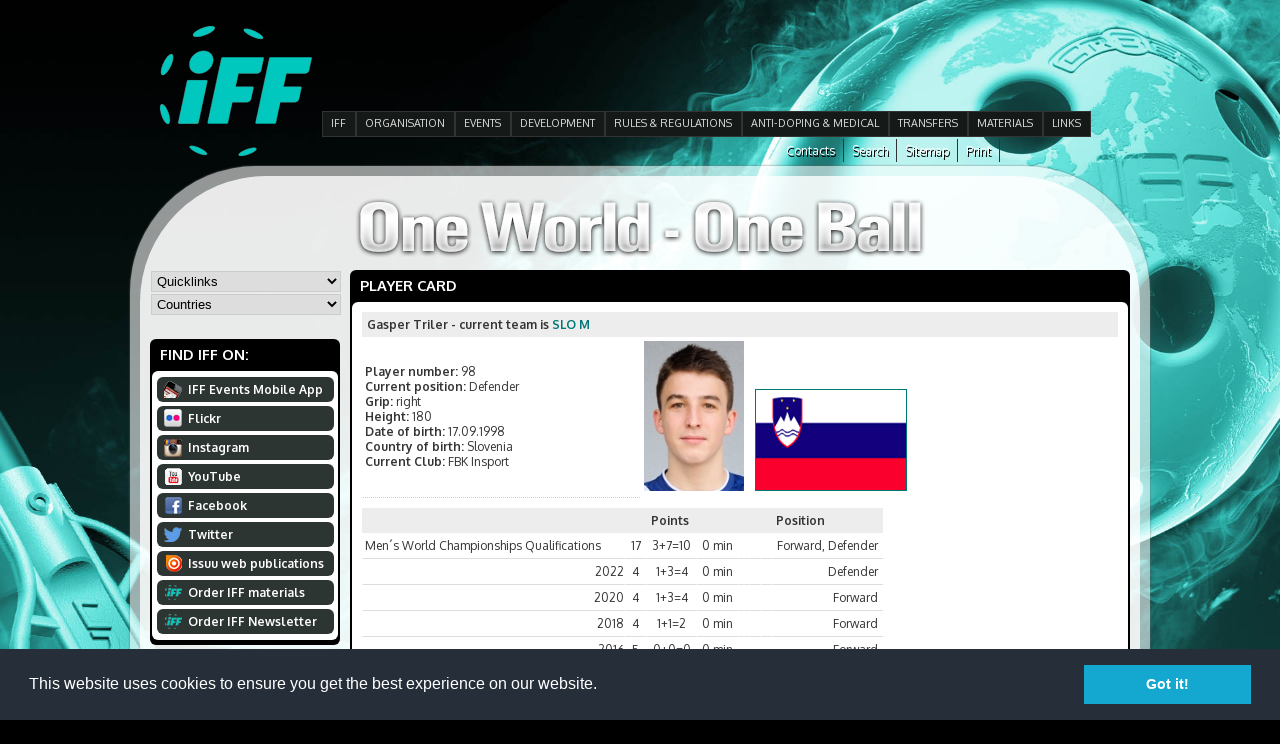

--- FILE ---
content_type: text/html
request_url: http://www.floorball.org/pelaajakortti.asp?sarjaId=28&pelaaja_id=1452516354
body_size: 46155
content:


<!DOCTYPE html PUBLIC "-//W3C//DTD XHTML 1.0 Transitional//EN" "http://www.w3.org/TR/xhtml1/DTD/xhtml1-transitional.dtd">

<html xmlns="http://www.w3.org/1999/xhtml">

<head>

	<title>Player card</title>

	<!-- Base href, käytettävä jos URLReWrite käytössä -->
	<base href="http://www.floorball.org/" /> 

	<meta http-equiv="Content-Type" content="text/html; charset=windows-1252" />
	<meta http-equiv="Cache-control" content="public" />

	<link href="main.css" rel="stylesheet" type="text/css" media="all" />

	<!-- Liquid Slider -->
	<link rel="stylesheet" href="liquid-slider/css/liquid-slider.css">
	<script src="http://ajax.googleapis.com/ajax/libs/jquery/1.9.1/jquery.min.js"></script>
	<!-- Liquid Slider -->

	<!-- Ylämenu -->
	<script language="javascript" src="include/hoverIntent.js" type="text/javascript"></script>
	<script language="javascript" src="include/NEmenu2011.js" type="text/javascript"></script>
	<!-- Ylämenu -->

	<!-- qTip2 -->
	<link rel="stylesheet" href="include/qtip/jquery.qtip.min.css">
	<script language="javascript" src="include/qtip/jquery.qtip.min.js" type="text/javascript"></script>
	<!-- qTip2 -->

	<!-- Bannerimoottori -->
	<script language="javascript" src="include/jqueryCycle/jqueryCycle.js" type="text/javascript"></script>
	<!-- Bannerimoottori -->

	<script language="javascript" type="text/javascript">
	<!--
	// Email validaattori
	var re = /^([a-zA-Z0-9_\.\-])+\@(([a-zA-Z0-9\-])+\.)+([a-zA-Z0-9]{2,4})+$/;

	// Trim funktio
	function trimSpace(inputString){

		if (typeof inputString != "string") { return inputString; }
			var retValue = inputString;
			var ch = retValue.substring(0, 1);

		while (ch == " ") { // Tarkistetaan välilyönnit stringin alusta
		   retValue = retValue.substring(1, retValue.length);
		   ch = retValue.substring(0, 1);
	 	}

		ch = retValue.substring(retValue.length-1, retValue.length);
		while (ch == " ") { // Tarkistetaan välilyönnit stringin lopusta
			   retValue = retValue.substring(0, retValue.length-1);
			   ch = retValue.substring(retValue.length-1, retValue.length);
		 }

		return retValue; // Palautetaan trimmattu stringgi
	}

	// 
	var ikkuna;

	function orderForm(){
		ikkuna = window.open('orderNewsLetter.htm','doc','toolbar=0,location=0,directories=0,status=0,menubar=0,scrollbars=0,resizable=0,width=215,height=400,left=10,top=10');
		ikkuna.focus();
	}

	// AJAX funktio käsittelee tapahtumakalenterin selauksen
	function selaaKalenteria(sivu,id_sivu,kpaiva){

		//alert(sivu + unescape(kpaiva));

		// Ajax funktio
		var ajaxRequest;
		var sivu = 'include/ajax_noudakalenteri.asp?kieli=826&kpaiva='+ unescape(kpaiva) +'&foo=23430';

		try{
			// Opera 8.0+, Firefox, Safari
			ajaxRequest = new XMLHttpRequest();
		} catch (e){
			// Internet Explorer
			try{
				ajaxRequest = new ActiveXObject("Msxml2.XMLHTTP");
			} catch (e) {
				try{
					ajaxRequest = new ActiveXObject("Microsoft.XMLHTTP");
				} catch (e){
					alert("Your browser does not support XML-HTTP -requests");
					return false;
				}
			}
		}
		ajaxRequest.onreadystatechange = function(){

			if(ajaxRequest.readyState == 4){

				document.getElementById('kalenteripalsta2').innerHTML=ajaxRequest.responseText;

				// Kalenterilinkeille asetettava uudestaan qTip
				$('#kalenteritaulukko a[href]').qtip({
					content: {
					text: false
				},
				position: {
					my: 'bottom left',
					at: 'top right',
				},
				style: {
					classes: 'qtip-shadow qtip-rounded'
				}
				});

			}

		}
		ajaxRequest.open("GET", sivu, true);
		ajaxRequest.send(null);
	}


	// AJAX funktio käsittelee tapahtumakalenterin selauksen
	function noudaBannerit(id_alue){

		// Ajax funktio
		var ajaxRequest;
		var sivu = 'include/ajax_noudaBannerit.asp?kieli=826&id_alue='+ unescape(id_alue) +'&foo=23430';

		try{
			// Opera 8.0+, Firefox, Safari
			ajaxRequest = new XMLHttpRequest();
		} catch (e){
			// Internet Explorer
			try{
				ajaxRequest = new ActiveXObject("Msxml2.XMLHTTP");
			} catch (e) {
				try{
					ajaxRequest = new ActiveXObject("Microsoft.XMLHTTP");
				} catch (e){
					alert("Your browser does not support XML-HTTP -requests.");
					return false;
				}
			}
		}
		ajaxRequest.onreadystatechange = function(){

			if(ajaxRequest.readyState == 4){

				document.getElementById('banneriContainer').innerHTML=ajaxRequest.responseText;
				// Init slideri uudestaan
				$('#sponsor-slider').liquidSlider();
			}

		}
		ajaxRequest.open("GET", sivu, true);
		ajaxRequest.send(null);
	}

	// Lappuliisa
	function vaihdaLappu(div,painike,url){

		if(div=='container_channel1'){
			document.getElementById('container_channel1').style.display='';
			document.getElementById('container_channel2').style.display='none';
		}

		if(div=='container_channel2'){
			document.getElementById('container_channel2').style.display='';
			document.getElementById('container_channel1').style.display='none';
		}		

	}
	-->
	</script>

	<script language="javascript" type="text/javascript">
	<!--
	// Tooltipsit kun dokumentti on ladattu
	$(document).ready(function()
	{
		// Kalenterilinkit
		$('#kalenteritaulukko a[href]').qtip({
			content: {
			text: false
		},
		position: {
			my: 'bottom left',
			at: 'top right',
		},
		style: {
			classes: 'qtip-shadow qtip-rounded'
		}
		});

		// Uutislinkit
		$('#uutislinkki a[href]').qtip({
			content: {
			text: false
		},
		position: {
			my: 'bottom left',
			at: 'top left',
		},
		style: { 
			classes: 'qtip-shadow qtip-rounded'
		}
		});

		// RSS linkit
		$('#uutislinkki_RSS a[href]').qtip({
			content: {
			text: false
		},
		position: {
			my: 'bottom left',
			at: 'top left',
		},
		style: { 
			classes: 'qtip-shadow qtip-rounded'
		}
		});

		// Events linkit
		$('#container_event a[href]').qtip({
			content: {
			text: false
		},
		position: {
			my: 'bottom left',
			at: 'top left',
		},
		style: { 
			classes: 'qtip-shadow qtip-rounded'
		}
		});

	});
	-->
	</script>

	<link href='http://fonts.googleapis.com/css?family=Oxygen:400,300,700&subset=latin,latin-ext' rel='stylesheet' type='text/css'>

	<link rel="SHORTCUT ICON" href="http://www.floorball.org/iff.ico" />

	<script type="text/javascript">
	  var _gaq = _gaq || [];
	  _gaq.push(['_setAccount', 'UA-20079543-1']);
	  _gaq.push(['_trackPageview']);
	
	  (function() {
		var ga = document.createElement('script'); ga.type = 'text/javascript'; ga.async = true;
		ga.src = ('https:' == document.location.protocol ? 'https://ssl' : 'http://www') + '.google-analytics.com/ga.js';
		var s = document.getElementsByTagName('script')[0]; s.parentNode.insertBefore(ga, s);
	  })();
	</script>

</head>

<body onload="if(document.getElementById('main-slider')){document.getElementById('main-slider').style.visibility='visible';}">

<div id="wrap">

	<!-- Ylätunniste -->
	

<style type="text/css">
.cycle-slideshow, .cycle-slideshow * {
	-webkit-box-sizing: border-box;
	box-sizing: border-box;
}
.cycle-slideshow {
	width: 490px;
	min-width: 490px;
	max-width: 490px;
	padding: 0;
	position: relative;
	margin: auto;
	height: 63px;
}
.cycle-slideshow > a { 
    position: absolute;
	top: 0;
	left: 0;
    width: 100%; padding: 0;
	display: block;
}
.cycle-slideshow > a > img { 
    /*width: 100%;*/
    position: static;
    display: block;
}
.cycle-slideshow img:first-child {
    position: static; z-index: 100;
}
.cycle-pager span.cycle-pager-active { color: #D69746; }
.cycle-pager > * { cursor: pointer; }
.cycle-caption { position: absolute; color: white; bottom: 15px; right: 15px; z-index: 700; }
@media only screen and (max-width: 490px), only screen and (max-device-width: 490px) {
    .cycle-slideshow { width: 490px; }
    .cycle-overlay { padding: 0px }
    .cycle-caption { bottom: 0px; right: 0px }
}
</style>

<div id="header_container">

	<div id="logo_left">
		<a href="http://www.floorball.org/"><img src="images/iff_logo.png" alt="IFF" title="IFF" border="0" /></a>
	</div>

	<div id="logo_right" style="width: 150px;">
		&nbsp;
	</div>

	<div id="main_banner_container">

		<div class="cycle-slideshow" data-cycle-fx="scrollHorz" data-cycle-slides="> a" data-cycle-timeout="3000">

			<!-- TekstiÃ¤ varten -->
			<div class="cycle-overlay"></div>

				
		</div>

	</div>

	<ul id="mainmenu_vertical"><li><a href="pages/EN/IFF" class="painike_main_off">IFF</a></li><li><a href="pages/EN/ORGANISATION" class="painike_main_off">ORGANISATION</a><div class="alamenu"><ul><li><a href="pages/EN/Central-Board">Central Board</a></li><li><a href="pages/EN/Committees">Committees</a></li><li><a href="pages/EN/Member-Associations">Member Associations</a></li><li><a href="pages/EN/Athletes-Commission">Athletes Commission</a></li><li><a href="pages/EN/Office-Contacts">Office Contacts</a></li><li><a href="pages/EN/AOFC">AOFC</a></li><li><a href="pages/EN/Referee-Observers">Referee Observers</a></li><li><a href="pages/EN/Referees">Referees</a></li></ul><ul><li><a href="pages/EN/Other-Countries">Other Countries</a></li><li><a href="pages/EN/Member-Statistics">Member Statistics</a></li><li><a href="pages/EN/Finances">Finances</a></li><li><a href="pages/EN/Meetings">Meetings</a></li><li><a href="pages/EN/ParaFloorball">ParaFloorball</a></li><li><a href="pages/EN/IFF-Today-and-History-in-short">IFF Today and History in short</a></li><li><a href="pages/EN/IFF-Strategic-Documents">IFF Strategic Documents and Policies</a></li></ul></div></li><li><a href="pages/EN/EVENTS" class="painike_main_off">EVENTS</a><div class="alamenu"><ul><li><a href="pages/EN/Past-events-and-organisers">Past events &amp; organisers</a></li><li><a href="pages/EN/World-Championships">World Championships</a></li><li><a href="pages/EN/The-World-Games">The World Games</a></li><li><a href="pages/EN/Champions-Cup">Champions Cup</a></li><li><a href="pages/EN/EuroFloorball-Cup">EuroFloorball Cup</a></li><li><a href="pages/EN/EuroFloorball-Challenge">EuroFloorball Challenge</a></li><li><a href="pages/EN/SEA-Games">SEA Games</a></li><li><a href="pages/EN/AOFC-Cup">AOFC Cup</a></li></ul><ul><li><a href="pages/EN/South-East-Asian-Championships">South East Asian Championships</a></li><li><a href="pages/EN/Asia-Pacific-Floorball-Championships">Asia Pacific Floorball Championships</a></li><li><a href="pages/EN/World-University-Championships">World University Championships</a></li><li><a href="pages/EN/International-Matches">International Matches</a></li><li><a href="pages/EN/International-Club-Tournaments">International Club Tournaments</a></li><li><a href="pages/EN/European-Championships">European Championships</a></li><li><a href="pages/EN/Records-in-IFF-Events">Records in IFF Events</a></li><li><a href="pages/EN/IFF-Events-Mobile-App">IFF Events Mobile App</a></li></ul></div></li><li><a href="pages/EN/DEVELOPMENT" class="painike_main_off">DEVELOPMENT</a><div class="alamenu"><ul><li><a href="pages/EN/IFF-Development-Programme">IFF Development Programme</a></li><li><a href="pages/EN/GoGirls-Floorball">GoGirls! Floorball</a></li><li><a href="pages/EN/Kids-with-Sticks-Support-Project">Kids with Sticks Support Project</a></li><li><a href="pages/EN/IFF-Equipment-Support">IFF Equipment Support</a></li></ul></div></li><li><a href="pages/EN/RULES-and-REGULATIONS-2018" class="painike_main_off">RULES &amp; REGULATIONS</a><div class="alamenu"><ul><li><a href="pages/EN/Rules-of-the-game-">Rules of the game</a></li><li><a href="pages/EN/IFF-Regulations">IFF Regulations &amp; Guidelines</a></li><li><a href="pages/EN/Statutes">Statutes</a></li><li><a href="pages/EN/Certified-Equipment">Certified Equipment</a></li><li><a href="pages/EN/Permissions-to-use-over-length-stick">Permissions to use over-length stick</a></li></ul></div></li><li><a href="pages/EN/ANTI-DOPING-and-MEDICAL" class="painike_main_off">ANTI-DOPING &amp; MEDICAL</a><div class="alamenu"><ul><li><a href="pages/EN/Anti-Doping-Rules-and-Regulations">Anti-Doping Rules and Regulations</a></li><li><a href="pages/EN/Prohibited-List-and-Therapeutic-Use-Exemption-TUE">Prohibited List &amp; Therapeutic Use Exemption (TUE)</a></li><li><a href="pages/EN/Testing-Pools-and-Whereabouts">Testing Pools &amp; Whereabouts</a></li><li><a href="pages/EN/Doping-Control-information">Doping-Control-information</a></li><li><a href="pages/EN/Anti-Doping-Information-and-Education">Anti-Doping Information &amp; Education</a></li><li><a href="pages/EN/Anti-Doping-Intelligence">Anti-Doping Intelligence</a></li><li><a href="pages/EN/IFF-Medical-Committee">IFF Medical Committee</a></li><li><a href="pages/EN/IFF-Injury-Assessment">IFF Injury Assessment</a></li></ul><ul><li><a href="pages/EN/IFF-Test-Statistics-">IFF Test Statistics</a></li></ul></div></li><li><a href="pages/EN/TRANSFERS" class="painike_main_off">TRANSFERS</a><div class="alamenu"><ul><li><a href="pages/EN/Transfer-List-2018">Transfer List 2018</a></li><li><a href="pages/EN/Temporary---Student---Visitor-Transfer-list-2018">Temporary / Student / Visitor Transfer list 2018</a></li><li><a href="pages/EN/Transfer-List-2017">Transfer List 2017</a></li><li><a href="pages/EN/Temporary---Student---Visitor-Transfer-list-2017">Temporary / Student / Visitor Transfer list 2017</a></li><li><a href="pages/EN/Transfer-list-2016">Transfer List 2016</a></li><li><a href="pages/EN/Temporary-Play-Transfer-List-2016">Temporary Play List 2016</a></li><li><a href="pages/EN/Transfer-Regulations">Transfer Regulations</a></li><li><a href="pages/EN/International-transfer">International transfer</a></li></ul><ul><li><a href="pages/EN/Visitor-and-Student-Transfers">Visitor and Student Transfers</a></li><li><a href="pages/EN/Temporary-Play">Temporary Play</a></li><li><a href="pages/EN/Transfer-Statistics">Transfer Statistics</a></li><li><a href="pages/EN/Previous-Transfers">Previous Transfers</a></li></ul></div></li><li><a href="pages/EN/MATERIALS" class="painike_main_off">MATERIALS</a><div class="alamenu"><ul><li><a href="pages/EN/IFF-Forms">IFF Forms</a></li><li><a href="pages/EN/IFF-Logos">IFF Logos</a></li><li><a href="pages/EN/Pictures">Pictures</a></li><li><a href="pages/EN/Downloads">Downloads</a></li><li><a href="pages/EN/Scientific-studies-of-Floorball">Scientific studies of Floorball</a></li></ul></div></li><li><a href="pages/EN/LINKS" class="painike_main_off">LINKS</a><div class="alamenu"><ul><li><a href="pages/EN/International-organisations">International organisations</a></li><li><a href="pages/EN/IFF-Member-Associations">IFF Member Associations</a></li><li><a href="pages/EN/Floorball-Club-Links">Floorball Club Links</a></li><li><a href="pages/EN/Floorball-Equipment-Manufacturers">Floorball Equipment Manufacturers</a></li><li><a href="pages/EN/Other-Floorball-Links">Other Floorball Links</a></li></ul></div></li></ul>	

	<div id="kielivalintacontainer">
		<div style="float: right;"><a class="kielilinkki" href="javascript:window.print();">Print</a></div>
		<div style="float: right;"><a class="kielilinkki" href="sitemap.asp?kieli=826">Sitemap</a></div>
		<div style="float: right;"><a class="kielilinkki" href="search.asp?kieli=826">Search</a></div>
		<div style="float: right;"><a class="kielilinkki" href="default.asp?id_sivu=18&alasivu=18&kieli=826">Contacts</a></div>
	</div>

</div>


	<div id="main_container">

	<table width="1000" border="0" cellspacing="0" cellpadding="0" class="maintable">
	<tr>
	<td align="left" valign="top">&nbsp;</td>
	<td align="center" valign="middle" nowrap="nowrap">&nbsp;</td>
	<td align="left" valign="top">&nbsp;</td>
	</tr>
	<tr>
	<td height="64" colspan="3" align="center" valign="middle">

	
		<img src="images/one_world_one_ball.png" alt="One World &mdash; One Ball" title="One World &mdash; One Ball" align="middle" border="0" />
	

	</td>
	</tr>
	<tr>
	<td width="190" align="left" valign="top">

	<div id="genereal_container" style="width: 190px;">

			<select name="quicklink" id="quicklink" onchange="if(this.selectedIndex>0){location.replace('default.asp?id_sivu='+this[this.selectedIndex].value);}">
	<option value="0">Quicklinks</option>
	<option value="17">AOFC</option><option value="448">Certified Equipment</option><option value="876">Champions Cup 2017</option><option value="377">Croatia</option><option value="654">GoGirls! Floorball</option><option value="25">IFF Today and History in short</option><option value="851">Member Statistics-2016-</option><option value="775">Men´s WFC 2016</option><option value="18">Office Contacts</option><option value="466">ParaFloorball</option><option value="320">Prohibited List & Therapeutic Use Exemption (TUE)</option><option value="462">Rankings</option><option value="31">Rules of the game</option><option value="8">TRANSFERS</option>
	</select>
	
	<select name="country" id="country" onchange="if(this.selectedIndex>0){location.replace('default.asp?id_sivu='+this[this.selectedIndex].value);}">
		<option value="0">Countries</option>
		<optgroup label="Members">
		<option value="369">Argentina</option><option value="370">Armenia</option><option value="368">Australia</option><option value="371">Austria</option><option value="374">Belarus</option><option value="375">Belgium</option><option value="376">Brazil</option><option value="651">Cameroon</option><option value="379">Canada</option><option value="434">China</option><option value="787">Cote d´Ivoire</option><option value="377">Croatia</option><option value="378">Czech Republic</option><option value="380">Denmark</option><option value="381">Estonia</option><option value="382">Finland</option><option value="383">France</option><option value="428">Georgia</option><option value="384">Germany</option><option value="811">Haiti</option><option value="856">Hong Kong</option><option value="385">Hungary</option><option value="386">Iceland</option><option value="387">India</option><option value="388">Indonesia</option><option value="450">Iran</option><option value="436">Ireland</option><option value="392">Israel</option><option value="389">Italy</option><option value="491">Jamaica</option><option value="393">Japan</option><option value="885">Kenya</option><option value="394">Korea</option><option value="395">Latvia</option><option value="396">Liechtenstein</option><option value="399">Lithuania</option><option value="475">Malaysia</option><option value="764">Malta</option><option value="426">Moldova</option><option value="427">Mongolia</option><option value="570">Mozambique</option><option value="398">Netherlands</option><option value="400">New Zealand</option><option value="435">Nigeria</option><option value="401">Norway</option><option value="423">Pakistan</option><option value="429">Philippines</option><option value="402">Poland</option><option value="424">Portugal</option><option value="430">Romania</option><option value="403">Russia</option><option value="404">Serbia</option><option value="405">Sierra Leone</option><option value="406">Singapore</option><option value="407">Slovakia</option><option value="408">Slovenia</option><option value="854">Somalia</option><option value="628">South Africa</option><option value="409">Spain</option><option value="415">Sweden</option><option value="413">Switzerland</option><option value="419">Thailand</option><option value="420">Turkey</option><option value="803">Uganda</option><option value="421">Ukraine</option><option value="425">United Kingdom</option><option value="422">USA</option><option value="886">Venezuela</option>
		</optgroup>
	
		<optgroup label="Other countries">
		<option value="432">Bangladesh</option><option value="433">Bosnia and Herzegovina</option><option value="431">Bulgaria</option><option value="949">Burkina Faso</option><option value="497">Greece</option><option value="950">Jordan</option><option value="951">Kazakhstan</option><option value="592">Luxembourg</option><option value="952">Mali</option><option value="546">Nepal</option><option value="591">Qatar</option><option value="507">Sri Lanka</option>
		</optgroup>

	</select>
		<div style="height: 12px;"></div>

		<!-- Vasen pystyvalikko -->
		
<ul style="list-style-type: none;margin-top: -5px;">
	
</ul>	<h1>Find&nbsp;IFF&nbsp;on:</h1>
	<div id="black_label">
		<div id="white_label">
			<div style="padding-top: 2px;padding-bottom: 2px;">
			<a href="http://www.floorball.org/default.asp?sivu=5&alasivu=572&kieli=826"><div class="palstaPainike" onmouseover="this.className='palstaPainike_ovr';" onmouseout="this.className='palstaPainike';"><div class="ico_mobileApp"></div>IFF&nbsp;Events&nbsp;Mobile&nbsp;App</div></a>
			<a href="http://www.flickr.com/photos/IFF_Floorball" target="_blank"><div class="palstaPainike" onmouseover="this.className='palstaPainike_ovr';" onmouseout="this.className='palstaPainike';"><div class="ico_flickr"></div>Flickr</div></a>
			<a href="http://instagram.com/iff_floorball" target="_blank"><div class="palstaPainike" onmouseover="this.className='palstaPainike_ovr';" onmouseout="this.className='palstaPainike';"><div class="ico_instagram"></div>Instagram</div></a>
			<a href="http://www.youtube.com/user/IFFchannel" target="_blank"><div class="palstaPainike" onmouseover="this.className='palstaPainike_ovr';" onmouseout="this.className='palstaPainike';"><div class="ico_youtube"></div>YouTube</div></a>
			<a href="http://www.facebook.com/IFF.Floorball" target="_blank"><div class="palstaPainike" onmouseover="this.className='palstaPainike_ovr';" onmouseout="this.className='palstaPainike';"><div class="ico_facebook"></div>Facebook</div></a>
			<a href="http://www.twitter.com/IFF_Floorball" target="_blank"><div class="palstaPainike" onmouseover="this.className='palstaPainike_ovr';" onmouseout="this.className='palstaPainike';"><div class="ico_twitter"></div>Twitter</div></a>
			<a href="http://issuu.com/iff_floorball/" target="_blank"><div class="palstaPainike" onmouseover="this.className='palstaPainike_ovr';" onmouseout="this.className='palstaPainike';"><div class="ico_issuu"></div>Issuu web publications</div></a>
			<a href="materials.asp?kieli=826"><div class="palstaPainike" onmouseover="this.className='palstaPainike_ovr';" onmouseout="this.className='palstaPainike';"><div class="ico_iff"></div>Order&nbsp;IFF&nbsp;materials</div></a>
			<a href="javascript:orderForm();"><div class="palstaPainike" onmouseover="this.className='palstaPainike_ovr';" onmouseout="this.className='palstaPainike';"><div class="ico_iff"></div><strong>Order&nbsp;IFF&nbsp;Newsletter</strong></div></a>
			</div>
		</div>
	</div>

	</div>

	</td>
	<td align="left" valign="top" colspan="2">

	<div id="middle_container" style="width: 780px;">

		<h1>Player&nbsp;card</h1>
		<div id="black_label">
		<div id="white_label" style="padding: 10px;">
		

<div valign="top">
<table cellspacing=0 cellpadding=0 width="100%" align="center" border="0">
<tbody>
 <tr>                            
  <td width="100%" colspan="2">
   <table cellspacing=0 cellpadding=4 width="100%" border="0">
    <tbody>
     <tr>                                
      <td width="100%" class="alaotsikko">
       Gasper Triler  - current team is <a href="joukkuekortti.asp?sarjaId=&joukkue_id=1203578197">SLO M</a>      </td> 
     </tr>
    </tbody>
   </table>
  </td> 
 </tr>

 <tr>                            
  <td class="data">
  	
<b>Player number: </b>98<br><b>Current position: </b>Defender<br><b>Grip: </b>right<br><b>Height: </b>180<br><b>Date of birth: </b>17.09.1998<br><b>Country of birth: </b>Slovenia<br><b>Current Club: </b>FBK Insport<br>
  </td>

<!-- OIKEA PALKKI (kuva + tilastot) -->
  <td valign="top" align="left" width="" cellpadding="4">

<img border="0" hspace=4 vspace=4 src="http://stats.floorball.fi/iff/pics/annaKuva.php?tyyppi=pelaaja&id=1452516354"
alt="Gasper Triler" border="1" width="100">

<a href="joukkuekortti.asp?sarjaId=&joukkue_id=1203578197"><img border="1" hspace="4" vspace="4" src="http://stats.floorball.fi/iff/pics/annaKuva.php?tyyppi=joukkue&id=1203578197" alt="SLO M"/></a>  </td>
 </tr>

 <tr>
  <td height="10">
   <!-- Empty row -->
  </td>
 </tr>

 <tr>

<td colspan="3"><table border="0" cellspacing="0" cellpadding="0" width=""><tr ><td class="alaotsikko"></td><td style="padding-left: 0px; padding-right: 5px;" class="alaotsikko"Matches</td><td style="padding-left: 5px; padding-right: 5px;" class="alaotsikko">Points</td><td style="padding-left: 5px; padding-right: 5px;" class="alaotsikko"Penalties</td><td style="padding-left: 5px; padding-right: 5px;" class="alaotsikko"></td><td style="padding-left: 5px; padding-right: 5px;" class="alaotsikko"></td><td style="padding-left: 5px; padding-right: 5px;" class="alaotsikko"></td><td style="padding-left: 5px; padding-right: 5px;" align="left" class="alaotsikko">Position</td></tr><tr><td style="border-bottom: 1px solid #dddddd;" class="data"><nobr>Men´s World Championships Qualifications</nobr></td><td align="center" style="border-bottom: 1px solid #dddddd; padding-left: 5px; padding-right: 5px;" class="data">17</td><td align="center" style="border-bottom: 1px solid #dddddd; padding-left: 5px; padding-right: 5px;" class="data">3+7=10</td><td align="center" style="border-bottom: 1px solid #dddddd; padding-left: 5px; padding-right: 5px;" class="data">0 min</td><td align="center" style="border-bottom: 1px solid #dddddd; padding-left: 5px; padding-right: 5px;" class="data"></td><td align="center" style="border-bottom: 1px solid #dddddd; padding-left: 5px; padding-right: 5px;" class="data"></td><td align="right" style="border-bottom: 1px solid #dddddd; padding-left: 5px; padding-right: 5px;" class="data"></td><td align="right" style="border-bottom: 1px solid #dddddd; padding-left: 5px; padding-right: 5px;" class="data">Forward, Defender</td></tr><tr><td style="border-bottom: 1px solid #dddddd;" class="data"><nobr><div align="right">2022</div></nobr></td><td align="center" style="border-bottom: 1px solid #dddddd; padding-left: 5px; padding-right: 5px;" class="data">4</td><td align="center" style="border-bottom: 1px solid #dddddd; padding-left: 5px; padding-right: 5px;" class="data">1+3=4</td><td align="center" style="border-bottom: 1px solid #dddddd; padding-left: 5px; padding-right: 5px;" class="data">0 min</td><td align="center" style="border-bottom: 1px solid #dddddd; padding-left: 5px; padding-right: 5px;" class="data"></td><td align="center" style="border-bottom: 1px solid #dddddd; padding-left: 5px; padding-right: 5px;" class="data"></td><td align="right" style="border-bottom: 1px solid #dddddd; padding-left: 5px; padding-right: 5px;" class="data"></td><td align="right" style="border-bottom: 1px solid #dddddd; padding-left: 5px; padding-right: 5px;" class="data">Defender</td></tr><tr><td style="border-bottom: 1px solid #dddddd;" class="data"><nobr><div align="right">2020</div></nobr></td><td align="center" style="border-bottom: 1px solid #dddddd; padding-left: 5px; padding-right: 5px;" class="data">4</td><td align="center" style="border-bottom: 1px solid #dddddd; padding-left: 5px; padding-right: 5px;" class="data">1+3=4</td><td align="center" style="border-bottom: 1px solid #dddddd; padding-left: 5px; padding-right: 5px;" class="data">0 min</td><td align="center" style="border-bottom: 1px solid #dddddd; padding-left: 5px; padding-right: 5px;" class="data"></td><td align="center" style="border-bottom: 1px solid #dddddd; padding-left: 5px; padding-right: 5px;" class="data"></td><td align="right" style="border-bottom: 1px solid #dddddd; padding-left: 5px; padding-right: 5px;" class="data"></td><td align="right" style="border-bottom: 1px solid #dddddd; padding-left: 5px; padding-right: 5px;" class="data">Forward</td></tr><tr><td style="border-bottom: 1px solid #dddddd;" class="data"><nobr><div align="right">2018</div></nobr></td><td align="center" style="border-bottom: 1px solid #dddddd; padding-left: 5px; padding-right: 5px;" class="data">4</td><td align="center" style="border-bottom: 1px solid #dddddd; padding-left: 5px; padding-right: 5px;" class="data">1+1=2</td><td align="center" style="border-bottom: 1px solid #dddddd; padding-left: 5px; padding-right: 5px;" class="data">0 min</td><td align="center" style="border-bottom: 1px solid #dddddd; padding-left: 5px; padding-right: 5px;" class="data"></td><td align="center" style="border-bottom: 1px solid #dddddd; padding-left: 5px; padding-right: 5px;" class="data"></td><td align="right" style="border-bottom: 1px solid #dddddd; padding-left: 5px; padding-right: 5px;" class="data"></td><td align="right" style="border-bottom: 1px solid #dddddd; padding-left: 5px; padding-right: 5px;" class="data">Forward</td></tr><tr><td style="border-bottom: 1px solid #dddddd;" class="data"><nobr><div align="right">2016</div></nobr></td><td align="center" style="border-bottom: 1px solid #dddddd; padding-left: 5px; padding-right: 5px;" class="data">5</td><td align="center" style="border-bottom: 1px solid #dddddd; padding-left: 5px; padding-right: 5px;" class="data">0+0=0</td><td align="center" style="border-bottom: 1px solid #dddddd; padding-left: 5px; padding-right: 5px;" class="data">0 min</td><td align="center" style="border-bottom: 1px solid #dddddd; padding-left: 5px; padding-right: 5px;" class="data"></td><td align="center" style="border-bottom: 1px solid #dddddd; padding-left: 5px; padding-right: 5px;" class="data"></td><td align="right" style="border-bottom: 1px solid #dddddd; padding-left: 5px; padding-right: 5px;" class="data"></td><td align="right" style="border-bottom: 1px solid #dddddd; padding-left: 5px; padding-right: 5px;" class="data">Forward</td></tr><tr><td style="border-bottom: 1px solid #dddddd;" class="data"><nobr>Men´s U19 World Championships Qualifications</nobr></td><td align="center" style="border-bottom: 1px solid #dddddd; padding-left: 5px; padding-right: 5px;" class="data">4</td><td align="center" style="border-bottom: 1px solid #dddddd; padding-left: 5px; padding-right: 5px;" class="data">4+4=8</td><td align="center" style="border-bottom: 1px solid #dddddd; padding-left: 5px; padding-right: 5px;" class="data">0 min</td><td align="center" style="border-bottom: 1px solid #dddddd; padding-left: 5px; padding-right: 5px;" class="data"></td><td align="center" style="border-bottom: 1px solid #dddddd; padding-left: 5px; padding-right: 5px;" class="data"></td><td align="right" style="border-bottom: 1px solid #dddddd; padding-left: 5px; padding-right: 5px;" class="data"></td><td align="right" style="border-bottom: 1px solid #dddddd; padding-left: 5px; padding-right: 5px;" class="data">Forward</td></tr><tr><td style="border-bottom: 1px solid #dddddd;" class="data"><nobr><div align="right">2017</div></nobr></td><td align="center" style="border-bottom: 1px solid #dddddd; padding-left: 5px; padding-right: 5px;" class="data">4</td><td align="center" style="border-bottom: 1px solid #dddddd; padding-left: 5px; padding-right: 5px;" class="data">4+4=8</td><td align="center" style="border-bottom: 1px solid #dddddd; padding-left: 5px; padding-right: 5px;" class="data">0 min</td><td align="center" style="border-bottom: 1px solid #dddddd; padding-left: 5px; padding-right: 5px;" class="data"></td><td align="center" style="border-bottom: 1px solid #dddddd; padding-left: 5px; padding-right: 5px;" class="data"></td><td align="right" style="border-bottom: 1px solid #dddddd; padding-left: 5px; padding-right: 5px;" class="data"></td><td align="right" style="border-bottom: 1px solid #dddddd; padding-left: 5px; padding-right: 5px;" class="data">Forward</td></tr><tr><td style="border-bottom: 1px solid #dddddd;" class="data"><nobr>Men´s International Tournament</nobr></td><td align="center" style="border-bottom: 1px solid #dddddd; padding-left: 5px; padding-right: 5px;" class="data">5</td><td align="center" style="border-bottom: 1px solid #dddddd; padding-left: 5px; padding-right: 5px;" class="data">1+2=3</td><td align="center" style="border-bottom: 1px solid #dddddd; padding-left: 5px; padding-right: 5px;" class="data">0 min</td><td align="center" style="border-bottom: 1px solid #dddddd; padding-left: 5px; padding-right: 5px;" class="data"></td><td align="center" style="border-bottom: 1px solid #dddddd; padding-left: 5px; padding-right: 5px;" class="data"></td><td align="right" style="border-bottom: 1px solid #dddddd; padding-left: 5px; padding-right: 5px;" class="data"></td><td align="right" style="border-bottom: 1px solid #dddddd; padding-left: 5px; padding-right: 5px;" class="data">Forward</td></tr><tr><td style="border-bottom: 1px solid #dddddd;" class="data"><nobr><div align="right">2022</div></nobr></td><td align="center" style="border-bottom: 1px solid #dddddd; padding-left: 5px; padding-right: 5px;" class="data">2</td><td align="center" style="border-bottom: 1px solid #dddddd; padding-left: 5px; padding-right: 5px;" class="data">0+1=1</td><td align="center" style="border-bottom: 1px solid #dddddd; padding-left: 5px; padding-right: 5px;" class="data">0 min</td><td align="center" style="border-bottom: 1px solid #dddddd; padding-left: 5px; padding-right: 5px;" class="data"></td><td align="center" style="border-bottom: 1px solid #dddddd; padding-left: 5px; padding-right: 5px;" class="data"></td><td align="right" style="border-bottom: 1px solid #dddddd; padding-left: 5px; padding-right: 5px;" class="data"></td><td align="right" style="border-bottom: 1px solid #dddddd; padding-left: 5px; padding-right: 5px;" class="data">Forward</td></tr><tr><td style="border-bottom: 1px solid #dddddd;" class="data"><nobr><div align="right">2019</div></nobr></td><td align="center" style="border-bottom: 1px solid #dddddd; padding-left: 5px; padding-right: 5px;" class="data">3</td><td align="center" style="border-bottom: 1px solid #dddddd; padding-left: 5px; padding-right: 5px;" class="data">1+1=2</td><td align="center" style="border-bottom: 1px solid #dddddd; padding-left: 5px; padding-right: 5px;" class="data">0 min</td><td align="center" style="border-bottom: 1px solid #dddddd; padding-left: 5px; padding-right: 5px;" class="data"></td><td align="center" style="border-bottom: 1px solid #dddddd; padding-left: 5px; padding-right: 5px;" class="data"></td><td align="right" style="border-bottom: 1px solid #dddddd; padding-left: 5px; padding-right: 5px;" class="data"></td><td align="right" style="border-bottom: 1px solid #dddddd; padding-left: 5px; padding-right: 5px;" class="data">Forward</td></tr><tr><td style="border-bottom: 1px solid #dddddd;" class="data"><nobr>International Tournaments</nobr></td><td align="center" style="border-bottom: 1px solid #dddddd; padding-left: 5px; padding-right: 5px;" class="data">1</td><td align="center" style="border-bottom: 1px solid #dddddd; padding-left: 5px; padding-right: 5px;" class="data">0+1=1</td><td align="center" style="border-bottom: 1px solid #dddddd; padding-left: 5px; padding-right: 5px;" class="data">0 min</td><td align="center" style="border-bottom: 1px solid #dddddd; padding-left: 5px; padding-right: 5px;" class="data"></td><td align="center" style="border-bottom: 1px solid #dddddd; padding-left: 5px; padding-right: 5px;" class="data"></td><td align="right" style="border-bottom: 1px solid #dddddd; padding-left: 5px; padding-right: 5px;" class="data"></td><td align="right" style="border-bottom: 1px solid #dddddd; padding-left: 5px; padding-right: 5px;" class="data">Forward</td></tr><tr><td style="border-bottom: 1px solid #dddddd;" class="data"><nobr><div align="right">2019</div></nobr></td><td align="center" style="border-bottom: 1px solid #dddddd; padding-left: 5px; padding-right: 5px;" class="data">1</td><td align="center" style="border-bottom: 1px solid #dddddd; padding-left: 5px; padding-right: 5px;" class="data">0+1=1</td><td align="center" style="border-bottom: 1px solid #dddddd; padding-left: 5px; padding-right: 5px;" class="data">0 min</td><td align="center" style="border-bottom: 1px solid #dddddd; padding-left: 5px; padding-right: 5px;" class="data"></td><td align="center" style="border-bottom: 1px solid #dddddd; padding-left: 5px; padding-right: 5px;" class="data"></td><td align="right" style="border-bottom: 1px solid #dddddd; padding-left: 5px; padding-right: 5px;" class="data"></td><td align="right" style="border-bottom: 1px solid #dddddd; padding-left: 5px; padding-right: 5px;" class="data">Forward</td></tr><tr><td style="border-bottom: 1px solid #dddddd;" class="data"><nobr>Alps Adria Cup</nobr></td><td align="center" style="border-bottom: 1px solid #dddddd; padding-left: 5px; padding-right: 5px;" class="data">14</td><td align="center" style="border-bottom: 1px solid #dddddd; padding-left: 5px; padding-right: 5px;" class="data">3+8=11</td><td align="center" style="border-bottom: 1px solid #dddddd; padding-left: 5px; padding-right: 5px;" class="data">2 min</td><td align="center" style="border-bottom: 1px solid #dddddd; padding-left: 5px; padding-right: 5px;" class="data"></td><td align="center" style="border-bottom: 1px solid #dddddd; padding-left: 5px; padding-right: 5px;" class="data"></td><td align="right" style="border-bottom: 1px solid #dddddd; padding-left: 5px; padding-right: 5px;" class="data"></td><td align="right" style="border-bottom: 1px solid #dddddd; padding-left: 5px; padding-right: 5px;" class="data">Forward</td></tr><tr><td style="border-bottom: 1px solid #dddddd;" class="data"><nobr><div align="right">2022</div></nobr></td><td align="center" style="border-bottom: 1px solid #dddddd; padding-left: 5px; padding-right: 5px;" class="data">4</td><td align="center" style="border-bottom: 1px solid #dddddd; padding-left: 5px; padding-right: 5px;" class="data">2+4=6</td><td align="center" style="border-bottom: 1px solid #dddddd; padding-left: 5px; padding-right: 5px;" class="data">0 min</td><td align="center" style="border-bottom: 1px solid #dddddd; padding-left: 5px; padding-right: 5px;" class="data"></td><td align="center" style="border-bottom: 1px solid #dddddd; padding-left: 5px; padding-right: 5px;" class="data"></td><td align="right" style="border-bottom: 1px solid #dddddd; padding-left: 5px; padding-right: 5px;" class="data"></td><td align="right" style="border-bottom: 1px solid #dddddd; padding-left: 5px; padding-right: 5px;" class="data">Forward</td></tr><tr><td style="border-bottom: 1px solid #dddddd;" class="data"><nobr><div align="right">2021</div></nobr></td><td align="center" style="border-bottom: 1px solid #dddddd; padding-left: 5px; padding-right: 5px;" class="data">2</td><td align="center" style="border-bottom: 1px solid #dddddd; padding-left: 5px; padding-right: 5px;" class="data">0+1=1</td><td align="center" style="border-bottom: 1px solid #dddddd; padding-left: 5px; padding-right: 5px;" class="data">0 min</td><td align="center" style="border-bottom: 1px solid #dddddd; padding-left: 5px; padding-right: 5px;" class="data"></td><td align="center" style="border-bottom: 1px solid #dddddd; padding-left: 5px; padding-right: 5px;" class="data"></td><td align="right" style="border-bottom: 1px solid #dddddd; padding-left: 5px; padding-right: 5px;" class="data"></td><td align="right" style="border-bottom: 1px solid #dddddd; padding-left: 5px; padding-right: 5px;" class="data">Forward</td></tr><tr><td style="border-bottom: 1px solid #dddddd;" class="data"><nobr><div align="right">2019</div></nobr></td><td align="center" style="border-bottom: 1px solid #dddddd; padding-left: 5px; padding-right: 5px;" class="data">3</td><td align="center" style="border-bottom: 1px solid #dddddd; padding-left: 5px; padding-right: 5px;" class="data">0+1=1</td><td align="center" style="border-bottom: 1px solid #dddddd; padding-left: 5px; padding-right: 5px;" class="data">2 min</td><td align="center" style="border-bottom: 1px solid #dddddd; padding-left: 5px; padding-right: 5px;" class="data"></td><td align="center" style="border-bottom: 1px solid #dddddd; padding-left: 5px; padding-right: 5px;" class="data"></td><td align="right" style="border-bottom: 1px solid #dddddd; padding-left: 5px; padding-right: 5px;" class="data"></td><td align="right" style="border-bottom: 1px solid #dddddd; padding-left: 5px; padding-right: 5px;" class="data">Forward</td></tr><tr><td style="border-bottom: 1px solid #dddddd;" class="data"><nobr><div align="right">2017</div></nobr></td><td align="center" style="border-bottom: 1px solid #dddddd; padding-left: 5px; padding-right: 5px;" class="data">3</td><td align="center" style="border-bottom: 1px solid #dddddd; padding-left: 5px; padding-right: 5px;" class="data">1+1=2</td><td align="center" style="border-bottom: 1px solid #dddddd; padding-left: 5px; padding-right: 5px;" class="data">0 min</td><td align="center" style="border-bottom: 1px solid #dddddd; padding-left: 5px; padding-right: 5px;" class="data"></td><td align="center" style="border-bottom: 1px solid #dddddd; padding-left: 5px; padding-right: 5px;" class="data"></td><td align="right" style="border-bottom: 1px solid #dddddd; padding-left: 5px; padding-right: 5px;" class="data"></td><td align="right" style="border-bottom: 1px solid #dddddd; padding-left: 5px; padding-right: 5px;" class="data">Forward</td></tr><tr><td style="border-bottom: 1px solid #dddddd;" class="data"><nobr><div align="right">2016</div></nobr></td><td align="center" style="border-bottom: 1px solid #dddddd; padding-left: 5px; padding-right: 5px;" class="data">2</td><td align="center" style="border-bottom: 1px solid #dddddd; padding-left: 5px; padding-right: 5px;" class="data">0+1=1</td><td align="center" style="border-bottom: 1px solid #dddddd; padding-left: 5px; padding-right: 5px;" class="data">0 min</td><td align="center" style="border-bottom: 1px solid #dddddd; padding-left: 5px; padding-right: 5px;" class="data"></td><td align="center" style="border-bottom: 1px solid #dddddd; padding-left: 5px; padding-right: 5px;" class="data"></td><td align="right" style="border-bottom: 1px solid #dddddd; padding-left: 5px; padding-right: 5px;" class="data"></td><td align="right" style="border-bottom: 1px solid #dddddd; padding-left: 5px; padding-right: 5px;" class="data">Forward</td></tr></table>
  </td>
 </tr>


</tbody></table></div>

		</div>
		</div>
	</div><!-- middle container -->

	</td>
	</tr>

	<tr>
	<td colspan="3">

	

	<h1 style="height: 22px;">
		<ul id="selectorlist" style="margin: 0px;padding: 0px;">
			<li id="s3" class="selector_left_selected" style="width: 260;"><a href="javascript: void(0)" onClick="noudaBannerit('638');vaihdaLappu('i1','s3','');document.getElementById('s3').className='selector_left_selected';document.getElementById('s4').className='selector_right';document.getElementById('s5').className='selector_left';">IFF&nbsp;Sponsors</a></li>
			<li id="s4" class="selector_right" style="width: 260;"><a href="javascript: void(0)" onClick="noudaBannerit('639');vaihdaLappu('i1','s4','');document.getElementById('s4').className='selector_right_selected';document.getElementById('s3').className='selector_left';document.getElementById('s5').className='selector_left';">IFF&nbsp;Partners</a></li>
			<li id="s5" class="selector_right" style="width: 260;"><a href="javascript: void(0)" onClick="noudaBannerit('640');vaihdaLappu('i1','s5','');document.getElementById('s5').className='selector_right_selected';document.getElementById('s3').className='selector_left';document.getElementById('s4').className='selector_left';">IFF&nbsp;Campaigns</a></li>
		</ul>
	</h1>

	<div id="black_label" style="margin-bottom: 12px;-webkit-border-radius: 0px 0px 64px 64px;border-radius: 0px 0px 40px 40px;">
		<div id="white_label" style="-webkit-border-radius: 0px 0px 32px 32px;border-radius: 0px 0px 40px 40px;">

		<div id="banneriContainer"><!-- Container -->

			<div class="liquid-slider" id="sponsor-slider" style="width: 990px;height: 90px;text-align: center;-webkit-border-radius: 0px 0px 34px 34px;border-radius: 0px 0px 34px 34px;">
	
				<div class="panel" style="height: 90px;width: 990px;">	
				<a href=""><img src="http://www.floorball.org/Bannerit/swerinksmall.jpg" border="0" alt="Swerink" title="Swerink" /></a>
				</div><!-- Paneli -->

			</div> <!-- Slider -->

		</div><!-- Container -->

		</div> <!-- Labels -->
	</div> <!-- Labels -->	
	<div id="footer_yhteystiedot">
		





<p>IFF Alakiventie 2, 00920 
Helsinki, Finland Phone: <span class="baec5a81-e4d6-4674-97f3-e9220f0136c1" style="white-space: nowrap;">+358-9 454 214 25&nbsp;</span>Fax: +358-9
 454 214 50 E-mail: <a href="mailto:office@floorball.org"><strong>office(at)floorball.org</strong></a></p>
















	</div>
	

	</td>
	</tr>

	</table>

	</div>

	<div id="footer_container">
	2026 Powered by <a href="http://www.openspace.fi/" target="_blank" style="color: #CCC;">NetEazer&nbsp;3.9</a>
	<br /><br /><br /><br /><br />
</div>
<link rel="stylesheet" type="text/css" href="//cdnjs.cloudflare.com/ajax/libs/cookieconsent2/3.0.3/cookieconsent.min.css" />
<script src="//cdnjs.cloudflare.com/ajax/libs/cookieconsent2/3.0.3/cookieconsent.min.js"></script>
<script>
window.addEventListener("load", function(){
window.cookieconsent.initialise({
  "palette": {
    "popup": {
      "background": "#252e39"
    },
    "button": {
      "background": "#14a7d0"
    }
  },
  "showLink": false,
  "content": {
    "message": "This website uses cookies to ensure you get the best experience on our website.",
    "dismiss": "Got it!"
  }
})});
</script>

<!-- wrap -->
</div>

<div id="taustakuva">
	<img  src="images/tausta_sivu_13.jpg" border="0" width="100%" />
</div>

	<script src="liquid-slider/js/jquery.easing.1.3.js"></script>
	<script src="liquid-slider/js/jquery.touchSwipe.min.js"></script>
	<script src="liquid-slider/js/jquery.liquid-slider.min.js"></script>

	<script>
	

    $('#sponsor-slider').liquidSlider({
		slideEaseDuration: 500,
		autoSlide: true,
		autoSlideInterval: 5000,
		pauseOnHover: true
	});
	</script>

</body>

</html>

